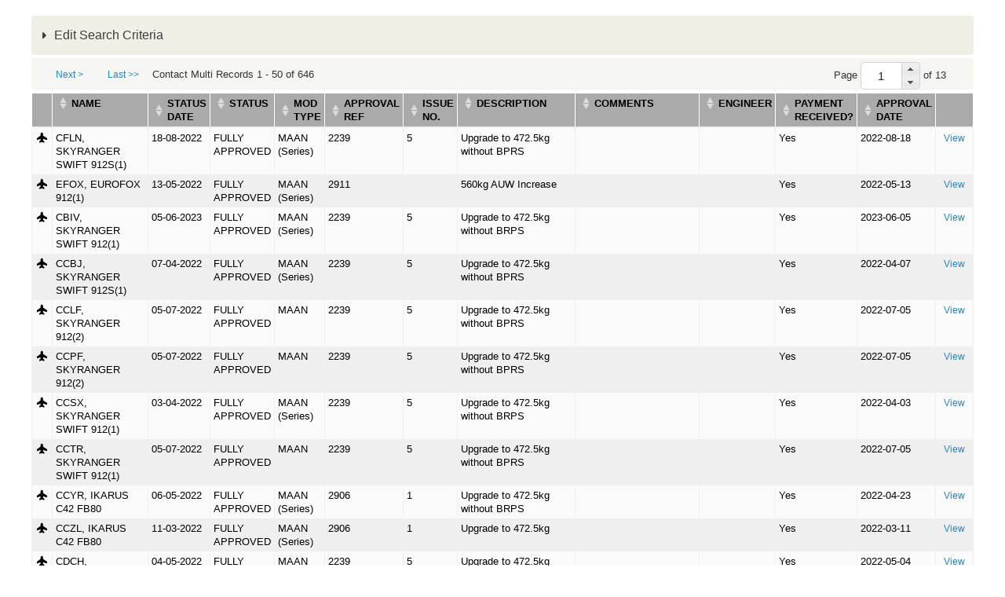

--- FILE ---
content_type: text/html; charset=utf-8
request_url: https://services.bmaa.org/civicrm/profile?reset=1&force=1&gid=28&custom_100_from=2022-02-17+00%3A00%3A00&crmSID=9_u
body_size: 14092
content:
<!DOCTYPE html PUBLIC "-//W3C//DTD XHTML+RDFa 1.0//EN"
  "http://www.w3.org/MarkUp/DTD/xhtml-rdfa-1.dtd">
<html xmlns="http://www.w3.org/1999/xhtml" xml:lang="en" version="XHTML+RDFa 1.0" dir="ltr"
  xmlns:content="http://purl.org/rss/1.0/modules/content/"
  xmlns:dc="http://purl.org/dc/terms/"
  xmlns:foaf="http://xmlns.com/foaf/0.1/"
  xmlns:og="http://ogp.me/ns#"
  xmlns:rdfs="http://www.w3.org/2000/01/rdf-schema#"
  xmlns:sioc="http://rdfs.org/sioc/ns#"
  xmlns:sioct="http://rdfs.org/sioc/types#"
  xmlns:skos="http://www.w3.org/2004/02/skos/core#"
  xmlns:xsd="http://www.w3.org/2001/XMLSchema#">

<head profile="http://www.w3.org/1999/xhtml/vocab">
  <meta http-equiv="Content-Type" content="text/html; charset=utf-8" />
<meta name="Generator" content="Drupal 7 (http://drupal.org)" />
<script type="text/javascript">
(function(vars) {
            if (window.CRM) CRM.$.extend(true, CRM, vars); else window.CRM = vars;
            })({"config":{"isFrontend":false,"entityRef":{"contactCreate":false},"wysisygScriptLocation":"\/sites\/all\/modules\/civicrm\/ext\/ckeditor4\/js\/crm.ckeditor.js","CKEditorCustomConfig":{"default":"https:\/\/services.bmaa.org\/sites\/default\/files\/civicrm\/persist\/crm-ckeditor-default.js","civievent":"https:\/\/services.bmaa.org\/sites\/default\/files\/civicrm\/persist\/crm-ckeditor-civievent.js"}},"vars":{"payment":{"jsDebug":false,"basePage":"civicrm"}},"regionlookup":{"hideCountryMailingLabels":0,"tag_unconfirmed":"Unconfirmed","petition_contacts":"Petition Contacts","civicaseRedactActivityEmail":"default","civicaseAllowMultipleClients":"default","civicaseNaturalActivityTypeSort":"default","civicaseShowCaseActivities":false,"cvv_backoffice_required":"1","invoicing":0,"invoice_prefix":"INV_","invoice_due_date":"10","invoice_due_date_period":"days","invoice_notes":"","tax_term":"Sales Tax","tax_display_settings":"Inclusive","deferred_revenue_enabled":0,"always_post_to_accounts_receivable":0,"update_contribution_on_membership_type_change":0,"contact_view_options":"\u00011\u00012\u00013\u00014\u00015\u00017\u00018\u0001","contact_edit_options":"\u00011\u00012\u00013\u00014\u00015\u00016\u00017\u00018\u00019\u000111\u000112\u000114\u000115\u000116\u000117\u0001","advanced_search_options":"\u00011\u00012\u00013\u00014\u00015\u00016\u00017\u00018\u00019\u000110\u000112\u000113\u000115\u000116\u000117\u000118\u000119\u0001","user_dashboard_options":"\u00011\u00012\u00013\u00015\u0001","address_options":"\u00011\u00012\u00013\u00014\u00015\u00016\u00018\u00019\u000110\u000111\u0001","address_format":"{contact.address_name}\n{contact.street_address}\n{contact.supplemental_address_1}\n{contact.supplemental_address_2}\n{contact.city}\n{contact.state_province_name}\n{contact.postal_code}\n{contact.country}","mailing_format":"{contact.addressee}\n{contact.street_address}\n{contact.supplemental_address_1}\n{contact.supplemental_address_2}\n{contact.city}\n{contact.state_province_name}\n{contact.postal_code}","display_name_format":"{contact.individual_prefix}{ }{contact.first_name}{ }{contact.last_name}{ }{contact.individual_suffix}{ }{contact.external_identifier}","sort_name_format":"{contact.last_name}{, }{contact.first_name}{, }{contact.external_identifier}","remote_profile_submissions":"0","allow_alert_autodismissal":"1","editor_id":"CKEditor","contact_ajax_check_similar":"1","ajaxPopupsEnabled":true,"enableBackgroundQueue":"0","defaultExternUrl":"router","activity_assignee_notification":true,"activity_assignee_notification_ics":false,"contact_autocomplete_options":"\u00011\u00012\u0001","contact_reference_options":"\u00011\u00012\u0001","contact_smart_group_display":"2","smart_group_cache_refresh_mode":"opportunistic","acl_cache_refresh_mode":"opportunistic","installed":1,"max_attachments":6,"max_attachments_backend":100,"maxFileSize":40,"contact_undelete":"1","allowPermDeleteFinancial":false,"securityAlert":1,"doNotAttachPDFReceipt":"1","recordGeneratedLetters":"multiple","dompdf_enable_remote":"1","checksum_timeout":7,"blogUrl":"*default*","communityMessagesUrl":"*default*","gettingStartedUrl":"*default*","verifySSL":"1","enableSSL":"0","wpBasePage":"","secondDegRelPermissions":"0","enable_components":["CiviEvent","CiviContribute","CiviMember","CiviMail","CiviReport"],"disable_core_css":"0","empoweredBy":"0","logging_no_trigger_permission":0,"logging":"0","logging_all_tables_uniquid":0,"userFrameworkUsersTableName":"users","wpLoadPhp":"","secure_cache_timeout_minutes":20,"site_id":"0699622294c30819596456e5cad9d69b","recentItemsMaxCount":20,"recentItemsProviders":[],"import_batch_size":50,"dedupe_default_limit":0,"syncCMSEmail":1,"preserve_activity_tab_filter":false,"do_not_notify_assignees_for":[],"menubar_position":"over-cms-menu","menubar_color":"#1b1b1b","requestableMimeTypes":"image\/jpeg,image\/pjpeg,image\/gif,image\/x-png,image\/png,image\/jpg,text\/html,application\/pdf","theme_frontend":"default","theme_backend":"default","http_timeout":5,"queue_paused":false,"assetCache":"auto","userFrameworkLogging":"1","debug_enabled":"0","backtrace":"1","environment":"Production","esm_loader":"auto","uploadDir":"\/var\/www\/html\/drupal\/sites\/default\/files\/civicrm\/upload\/","imageUploadDir":"\/var\/www\/html\/drupal\/sites\/default\/files\/civicrm\/persist\/contribute\/","customFileUploadDir":"\/var\/www\/html\/drupal\/sites\/default\/files\/civicrm\/custom\/","extensionsDir":"[civicrm.files]\/ext\/","show_events":10,"event_show_payment_on_confirm":[],"ext_repo_url":"https:\/\/civicrm.org\/extdir\/ver={ver}|cms={uf}","ext_max_depth":3,"monetaryThousandSeparator":",","monetaryDecimalPoint":".","moneyformat":"%c %a","moneyvalueformat":"%!i","defaultCurrency":"GBP","countryLimit":[],"provinceLimit":[],"inheritLocale":"0","dateformatDatetime":"%d\/%m\/%Y %H:%M","dateformatFull":"%d\/%m\/%Y","dateformatPartial":"%B %Y","dateformatTime":"%H:%M","dateformatYear":"%Y","dateformatFinancialBatch":"%d\/%m\/%Y","dateformatshortdate":"%d\/%m\/%Y","dateInputFormat":"dd\/mm\/yy","fieldSeparator":",","fiscalYearStart":{"M":"1","d":"1"},"partial_locales":"0","lcMessages":"en_US","legacyEncoding":"Windows-1252","timeInputFormat":"2","weekBegins":"0","contact_default_language":"*default*","pinnedContactCountries":[],"profile_double_optin":1,"track_civimail_replies":1,"civimail_workflow":0,"civimail_server_wide_lock":0,"civimail_unsubscribe_methods":["mailto","http","oneclick"],"replyTo":0,"mailing_backend":{"qfKey":"CRMAdminFormSettingSmtp43e2pmwvwxes0k0cok4ks0s0g0cg0s4cgg4gogoc8wo8koogcg_400","entryURL":"http:\/\/bitnami-civicrm-26b9.cloudapp.net\/civicrm\/admin\/setting\/smtp?reset=1&amp;civicrmDestination=%2Fcivicrm%2Fadmin%2Fconfigtask%3Freset%3D1","outBound_option":"3","sendmail_path":"","sendmail_args":"","smtpServer":"mailer.messagestream.com","smtpPort":"25","smtpAuth":"1","smtpUsername":"bmaabulk","smtpPassword":""},"profile_add_to_group_double_optin":0,"disable_mandatory_tokens_check":0,"dedupe_email_default":1,"hash_mailing_url":0,"civimail_multiple_bulk_emails":1,"include_message_id":0,"mailerBatchLimit":0,"mailerJobSize":0,"mailerJobsMax":0,"mailThrottleTime":0,"verpSeparator":".","write_activity_record":1,"simple_mail_limit":50,"auto_recipient_rebuild":1,"allow_mail_from_logged_in_contact":true,"url_tracking_default":"1","open_tracking_default":"1","civimail_sync_interval":10,"scheduled_reminder_smarty":true,"is_enabled":"0","domain_group_id":"0","event_price_set_domain_id":"0","uniq_email_per_site":"0","search_autocomplete_count":"10","includeOrderByClause":"1","includeWildCardInName":"1","includeEmailInName":"1","includeNickNameInName":"0","includeAlphabeticalPager":"1","smartGroupCacheTimeout":"5","prevNextBackend":"default","searchPrimaryDetailsOnly":"1","quicksearch_options":["sort_name","id","external_identifier","first_name","last_name","email_primary.email","phone_primary.phone_numeric","address_primary.street_address","address_primary.city","address_primary.postal_code","job_title","Inspector_Data.Inspector_Number","CAA_Reference_Number.CAA_Reference_Number"],"default_pager_size":"50","userFrameworkResourceURL":"sites\/all\/modules\/civicrm","imageUploadURL":"https:\/\/services.bmaa.org\/sites\/default\/files\/civicrm\/persist\/contribute\/","extensionsURL":"[civicrm.files]\/ext\/","authx_guards":["perm","site_key"],"authx_auto_cred":["jwt","api_key","pass"],"authx_auto_user":"optional","authx_header_cred":["jwt","api_key","pass"],"authx_header_user":"optional","authx_login_cred":["jwt","api_key","pass"],"authx_login_user":"optional","authx_param_cred":["jwt","api_key","pass"],"authx_param_user":"optional","authx_xheader_cred":["jwt","api_key","pass"],"authx_xheader_user":"optional","authx_legacyrest_cred":["jwt","api_key","pass"],"authx_legacyrest_user":"require","authx_pipe_cred":["jwt","api_key","pass"],"authx_pipe_user":"optional","authx_script_cred":["jwt","api_key","pass"],"authx_script_user":"optional","stripe_oneoffreceipt":1,"stripe_nobillingaddress":1,"stripe_statementdescriptor":"","stripe_statementdescriptorsuffix":"","stripe_enable_public_future_recur_start":[],"stripe_future_recur_start_days":[0],"stripe_webhook_processing_limit":50,"stripe_ipndebug":0,"stripe_moto":[],"stripe_minamount":0,"stripe_checkout_supported_payment_methods":["card"],"stripe_cardelement_disablelink":0,"stripe_record_payoutcurrency":0,"firewall_reverse_proxy":1,"firewall_reverse_proxy_header":"HTTP_X_FORWARDED_FOR","firewall_reverse_proxy_addresses":"","firewall_whitelist_addresses":"127.0.0.1,::1","firewall_blocklist_addresses":"","enable_innodb_fts":"0","fts_query_mode":"simple","mjwshared_refundpaymentui":true,"mjwshared_disablerecordrefund":false,"mjwshared_jsdebug":0,"forceRecaptcha":"0","credit_notes_prefix":"CN_","resourceBase":"[civicrm.root]\/","enable_cart":"0","default_renewal_contribution_page":"4","customTemplateDir":"\/var\/www\/html\/drupal\/sites\/default\/civicrm_custom_templates","customPHPPathDir":"\/var\/www\/html\/drupal\/sites\/default\/civicrm_custom_php","contribution_invoice_settings":{"credit_notes_prefix":"CN_","invoice_prefix":"INV_","due_date":"10","due_date_period":"days","notes":"","is_email_pdf":null,"tax_term":"Sales Tax","tax_display_settings":"Inclusive","invoicing":0},"versionAlert":"0","securityUpdateAlert":"0","versionCheck":"0","resCacheCode":"Q99Fu","event_enable_cart":0,"checksumTimeout":"7","defaultContactCountry":"1226","wkhtmltopdfPath":"\/usr\/bin\/wkhtmltopdf","dashboardCacheTimeout":"1440","systemStatusCheckResult":5,"civicaseActivityRevisions":false,"uiLanguages":["en_US"],"stripe_upgrade66message":0},"permissions":[],"resourceUrls":{"civicrm":"\/sites\/all\/modules\/civicrm","sequentialcreditnotes":"\/sites\/all\/modules\/civicrm\/ext\/sequentialcreditnotes","greenwich":"\/sites\/all\/modules\/civicrm\/ext\/greenwich","contributioncancelactions":"\/sites\/all\/modules\/civicrm\/ext\/contributioncancelactions","recaptcha":"\/sites\/all\/modules\/civicrm\/ext\/recaptcha","ckeditor4":"\/sites\/all\/modules\/civicrm\/ext\/ckeditor4","legacycustomsearches":"\/sites\/all\/modules\/civicrm\/ext\/legacycustomsearches","mjwshared":"https:\/\/services.bmaa.org\/sites\/default\/files\/civicrm\/ext\/contrib\/mjwshared-1.3.2","com.drastikbydesign.stripe":"https:\/\/services.bmaa.org\/sites\/default\/files\/civicrm\/ext\/contrib\/stripe-6.11.3","sweetalert":"https:\/\/services.bmaa.org\/sites\/default\/files\/civicrm\/ext\/contrib\/sweetalert-1.6","org.civicrm.search_kit":"\/sites\/all\/modules\/civicrm\/ext\/search_kit","org.civicrm.flexmailer":"\/sites\/all\/modules\/civicrm\/ext\/flexmailer","firewall":"https:\/\/services.bmaa.org\/sites\/default\/files\/civicrm\/ext\/contrib\/firewall-1.5.10","civi_event":"\/sites\/all\/modules\/civicrm\/ext\/civi_event","civi_contribute":"\/sites\/all\/modules\/civicrm\/ext\/civi_contribute","civi_member":"\/sites\/all\/modules\/civicrm\/ext\/civi_member","civi_mail":"\/sites\/all\/modules\/civicrm\/ext\/civi_mail","civi_report":"\/sites\/all\/modules\/civicrm\/ext\/civi_report","authx":"\/sites\/all\/modules\/civicrm\/ext\/authx","org.civicrm.afform":"\/sites\/all\/modules\/civicrm\/ext\/afform\/core","org.civicrm.afform_admin":"\/sites\/all\/modules\/civicrm\/ext\/afform\/admin","org.civicoop.civirules":"https:\/\/services.bmaa.org\/sites\/default\/files\/civicrm\/ext\/contrib\/civirules-3.14.0","ca.bidon.regionlookup":"https:\/\/services.bmaa.org\/sites\/default\/files\/civicrm\/ext\/contrib\/ca.bidon.regionlookup-1.5.0","cimonitorclient":"https:\/\/services.bmaa.org\/sites\/default\/files\/civicrm\/ext\/cimonitorclient","com.cividesk.apikey":"https:\/\/services.bmaa.org\/sites\/default\/files\/civicrm\/ext\/com.cividesk.apikey","org.civicrm.afform-html":"\/sites\/all\/modules\/civicrm\/ext\/afform\/html","oauth-client":"\/sites\/all\/modules\/civicrm\/ext\/oauth-client","bmaacustom":"https:\/\/services.bmaa.org\/sites\/default\/files\/civicrm\/ext\/custom\/bmaacustom"},"angular":{"modules":["crmResource"],"requires":[],"cacheCode":"Q99Fuen_US","bundleUrl":"https:\/\/services.bmaa.org\/sites\/default\/files\/civicrm\/persist\/contribute\/dyn\/angular-modules.289ba44a2cd46b063baf825f4a9bf209.json"}})
</script>
  <title>WIMPS - Mods & Repairs | BMAA Website</title>
  <style type="text/css" media="all">
@import url("https://services.bmaa.org/modules/system/system.base.css?t94nlp");
@import url("https://services.bmaa.org/modules/system/system.menus.css?t94nlp");
@import url("https://services.bmaa.org/modules/system/system.messages.css?t94nlp");
@import url("https://services.bmaa.org/modules/system/system.theme.css?t94nlp");
</style>
<style type="text/css" media="all">
@import url("https://services.bmaa.org/modules/comment/comment.css?t94nlp");
@import url("https://services.bmaa.org/modules/field/theme/field.css?t94nlp");
@import url("https://services.bmaa.org/modules/node/node.css?t94nlp");
@import url("https://services.bmaa.org/modules/search/search.css?t94nlp");
@import url("https://services.bmaa.org/modules/user/user.css?t94nlp");
@import url("https://services.bmaa.org/sites/default/modules/contrib/views/css/views.css?t94nlp");
</style>
<style type="text/css" media="all">
@import url("https://services.bmaa.org/sites/default/modules/contrib/ctools/css/ctools.css?t94nlp");
@import url("https://services.bmaa.org/sites/all/modules/civicrm/css/crm-i.css?t94nlp");
@import url("https://services.bmaa.org/sites/all/modules/civicrm/css/crm-i-v4-shims.css?t94nlp");
@import url("https://services.bmaa.org/sites/all/modules/civicrm/bower_components/datatables/media/css/jquery.dataTables.min.css?t94nlp");
@import url("https://services.bmaa.org/sites/all/modules/civicrm/bower_components/font-awesome/css/all.min.css?t94nlp");
@import url("https://services.bmaa.org/sites/all/modules/civicrm/bower_components/font-awesome/css/v4-font-face.min.css?t94nlp");
@import url("https://services.bmaa.org/sites/all/modules/civicrm/bower_components/jquery-ui/themes/smoothness/jquery-ui.min.css?t94nlp");
@import url("https://services.bmaa.org/sites/all/modules/civicrm/bower_components/select2/select2.min.css?t94nlp");
@import url("https://services.bmaa.org/sites/all/modules/civicrm/css/civicrm.css?t94nlp");
@import url("https://services.bmaa.org/sites/default/files/civicrm/ext/contrib/sweetalert-1.6/css/sweetalert2.min.css?t94nlp");
</style>
<style type="text/css" media="screen">
@import url("https://services.bmaa.org/sites/all/themes/bmaa_seven/reset.css?t94nlp");
@import url("https://services.bmaa.org/sites/all/themes/bmaa_seven/style.css?t94nlp");
</style>
  <script type="text/javascript" src="https://services.bmaa.org/misc/jquery.js?v=1.4.4"></script>
<script type="text/javascript" src="https://services.bmaa.org/misc/jquery-extend-3.4.0.js?v=1.4.4"></script>
<script type="text/javascript" src="https://services.bmaa.org/misc/jquery-html-prefilter-3.5.0-backport.js?v=1.4.4"></script>
<script type="text/javascript" src="https://services.bmaa.org/misc/jquery.once.js?v=1.2"></script>
<script type="text/javascript" src="https://services.bmaa.org/misc/drupal.js?t94nlp"></script>
<script type="text/javascript" src="https://services.bmaa.org/sites/all/modules/civicrm/bower_components/jquery/dist/jquery.min.js?t94nlp"></script>
<script type="text/javascript" src="https://services.bmaa.org/sites/all/modules/civicrm/bower_components/jquery-ui/jquery-ui.min.js?t94nlp"></script>
<script type="text/javascript" src="https://services.bmaa.org/sites/all/modules/civicrm/bower_components/lodash-compat/lodash.min.js?t94nlp"></script>
<script type="text/javascript" src="https://services.bmaa.org/sites/all/modules/civicrm/packages/jquery/plugins/jquery.mousewheel.min.js?t94nlp"></script>
<script type="text/javascript" src="https://services.bmaa.org/sites/all/modules/civicrm/bower_components/select2/select2.min.js?t94nlp"></script>
<script type="text/javascript" src="https://services.bmaa.org/sites/all/modules/civicrm/packages/jquery/plugins/jquery.form.min.js?t94nlp"></script>
<script type="text/javascript" src="https://services.bmaa.org/sites/all/modules/civicrm/packages/jquery/plugins/jquery.timeentry.min.js?t94nlp"></script>
<script type="text/javascript" src="https://services.bmaa.org/sites/all/modules/civicrm/packages/jquery/plugins/jquery.blockUI.min.js?t94nlp"></script>
<script type="text/javascript" src="https://services.bmaa.org/sites/all/modules/civicrm/bower_components/datatables/media/js/jquery.dataTables.min.js?t94nlp"></script>
<script type="text/javascript" src="https://services.bmaa.org/sites/all/modules/civicrm/bower_components/jquery-validation/dist/jquery.validate.min.js?t94nlp"></script>
<script type="text/javascript" src="https://services.bmaa.org/sites/all/modules/civicrm/bower_components/jquery-validation/dist/additional-methods.min.js?t94nlp"></script>
<script type="text/javascript" src="https://services.bmaa.org/sites/all/modules/civicrm/packages/jquery/plugins/jquery.ui.datepicker.validation.min.js?t94nlp"></script>
<script type="text/javascript" src="https://services.bmaa.org/sites/all/modules/civicrm/js/Common.js?t94nlp"></script>
<script type="text/javascript" src="https://services.bmaa.org/sites/all/modules/civicrm/js/crm.datepicker.js?t94nlp"></script>
<script type="text/javascript" src="https://services.bmaa.org/sites/all/modules/civicrm/js/crm.ajax.js?t94nlp"></script>
<script type="text/javascript" src="https://services.bmaa.org/sites/all/modules/civicrm/js/wysiwyg/crm.wysiwyg.js?t94nlp"></script>
<script type="text/javascript" src="https://services.bmaa.org/sites/default/files/civicrm/persist/contribute/dyn/crm-l10n.1e90ce0853dca0a02e05dd4849eb7097.js?t94nlp"></script>
<script type="text/javascript" src="https://services.bmaa.org/sites/default/files/civicrm/ext/contrib/mjwshared-1.3.2/js/crm.payment.js?t94nlp"></script>
<script type="text/javascript" src="https://services.bmaa.org/sites/default/files/civicrm/ext/contrib/sweetalert-1.6/js/sweetalert2.min.js?t94nlp"></script>
<script type="text/javascript" src="https://services.bmaa.org/sites/all/modules/civicrm/bower_components/angular/angular.min.js?t94nlp"></script>
<script type="text/javascript" src="https://services.bmaa.org/sites/default/files/civicrm/persist/contribute/dyn/angular-modules.276d653f746091e5b0b2ce966d273ba6.js?t94nlp"></script>
<script type="text/javascript" src="https://services.bmaa.org/sites/all/modules/civicrm/js/crm-angularjs-loader.js?t94nlp"></script>
<script type="text/javascript" src="https://services.bmaa.org/sites/all/modules/civicrm/js/noconflict.js?t94nlp"></script>
<script type="text/javascript">
<!--//--><![CDATA[//><!--
jQuery.extend(Drupal.settings, {"basePath":"\/","pathPrefix":"","setHasJsCookie":0,"ajaxPageState":{"theme":"bmaa_seven","theme_token":"Yk7aPad2EhJxT_j16t6XZrNJckQi30tuk3c7VJPqqnc","js":{"sites\/default\/files\/civicrm\/ext\/contrib\/ca.bidon.regionlookup-1.5.0\/regionlookup.js":1,"misc\/jquery.js":1,"misc\/jquery-extend-3.4.0.js":1,"misc\/jquery-html-prefilter-3.5.0-backport.js":1,"misc\/jquery.once.js":1,"misc\/drupal.js":1,"sites\/all\/modules\/civicrm\/bower_components\/jquery\/dist\/jquery.min.js":1,"sites\/all\/modules\/civicrm\/bower_components\/jquery-ui\/jquery-ui.min.js":1,"sites\/all\/modules\/civicrm\/bower_components\/lodash-compat\/lodash.min.js":1,"sites\/all\/modules\/civicrm\/packages\/jquery\/plugins\/jquery.mousewheel.min.js":1,"sites\/all\/modules\/civicrm\/bower_components\/select2\/select2.min.js":1,"sites\/all\/modules\/civicrm\/packages\/jquery\/plugins\/jquery.form.min.js":1,"sites\/all\/modules\/civicrm\/packages\/jquery\/plugins\/jquery.timeentry.min.js":1,"sites\/all\/modules\/civicrm\/packages\/jquery\/plugins\/jquery.blockUI.min.js":1,"sites\/all\/modules\/civicrm\/bower_components\/datatables\/media\/js\/jquery.dataTables.min.js":1,"sites\/all\/modules\/civicrm\/bower_components\/jquery-validation\/dist\/jquery.validate.min.js":1,"sites\/all\/modules\/civicrm\/bower_components\/jquery-validation\/dist\/additional-methods.min.js":1,"sites\/all\/modules\/civicrm\/packages\/jquery\/plugins\/jquery.ui.datepicker.validation.min.js":1,"sites\/all\/modules\/civicrm\/js\/Common.js":1,"sites\/all\/modules\/civicrm\/js\/crm.datepicker.js":1,"sites\/all\/modules\/civicrm\/js\/crm.ajax.js":1,"sites\/all\/modules\/civicrm\/js\/wysiwyg\/crm.wysiwyg.js":1,"sites\/default\/files\/civicrm\/persist\/contribute\/dyn\/crm-l10n.1e90ce0853dca0a02e05dd4849eb7097.js":1,"sites\/default\/files\/civicrm\/ext\/contrib\/mjwshared-1.3.2\/js\/crm.payment.js":1,"sites\/default\/files\/civicrm\/ext\/contrib\/sweetalert-1.6\/js\/sweetalert2.min.js":1,"sites\/all\/modules\/civicrm\/bower_components\/angular\/angular.min.js":1,"sites\/default\/files\/civicrm\/persist\/contribute\/dyn\/angular-modules.276d653f746091e5b0b2ce966d273ba6.js":1,"sites\/all\/modules\/civicrm\/js\/crm-angularjs-loader.js":1,"sites\/all\/modules\/civicrm\/js\/noconflict.js":1},"css":{"modules\/system\/system.base.css":1,"modules\/system\/system.menus.css":1,"modules\/system\/system.messages.css":1,"modules\/system\/system.theme.css":1,"modules\/comment\/comment.css":1,"modules\/field\/theme\/field.css":1,"modules\/node\/node.css":1,"modules\/search\/search.css":1,"modules\/user\/user.css":1,"sites\/default\/modules\/contrib\/views\/css\/views.css":1,"sites\/default\/modules\/contrib\/ctools\/css\/ctools.css":1,"sites\/all\/modules\/civicrm\/css\/crm-i.css":1,"sites\/all\/modules\/civicrm\/css\/crm-i-v4-shims.css":1,"sites\/all\/modules\/civicrm\/bower_components\/datatables\/media\/css\/jquery.dataTables.min.css":1,"sites\/all\/modules\/civicrm\/bower_components\/font-awesome\/css\/all.min.css":1,"sites\/all\/modules\/civicrm\/bower_components\/font-awesome\/css\/v4-font-face.min.css":1,"sites\/all\/modules\/civicrm\/bower_components\/jquery-ui\/themes\/smoothness\/jquery-ui.min.css":1,"sites\/all\/modules\/civicrm\/bower_components\/select2\/select2.min.css":1,"sites\/all\/modules\/civicrm\/css\/civicrm.css":1,"sites\/default\/files\/civicrm\/ext\/contrib\/sweetalert-1.6\/css\/sweetalert2.min.css":1,"sites\/all\/themes\/bmaa_seven\/reset.css":1,"sites\/all\/themes\/bmaa_seven\/style.css":1}}});
//--><!]]>
</script>
</head>
<body class="html not-front not-logged-in no-sidebars page-civicrm page-civicrm-profile" >
  <div id="skip-link">
    <a href="#main-content" class="element-invisible element-focusable">Skip to main content</a>
  </div>
    
  <div id="branding" class="clearfix">
                  <h1 class="page-title">WIMPS - Mods & Repairs</h1>
              </div>

  <div id="page">
    
    <div id="content" class="clearfix">
      <div class="element-invisible"><a id="main-content"></a></div>
                        
<div id="crm-container" class="crm-container crm-public" lang="en" xml:lang="en">


    
<div class="clear"></div>

<div id="crm-main-content-wrapper">
              <form  action="/civicrm/profile" method="post" name="Search" id="Search" class="CRM_Profile_Form_Search" data-warn-changes="true">
  
      
  <div><input name="qfKey" type="hidden" value="CRMProfileFormSearch4qa2yxnzi60wwg44oskwckksco8ocowgc800gc804kwk880g0w_3244" />
<input name="entryURL" type="hidden" value="https://services.bmaa.org/civicrm/profile?reset=1&amp;amp;force=1&amp;amp;gid=28&amp;amp;custom_100_from=2022-02-17+00%3A00%3A00&amp;amp;crmSID=9_u" />
<input name="_qf_default" type="hidden" value="Search:refresh" />
<input name="gid" type="hidden" value="28" />
</div>



    <div class="crm-profile-name-Insp_Test_28">


<div class="crm-block crm-form-block">
      <details class="crm-accordion-light crm-group-28-accordion" >
    <summary>
      Edit Search Criteria    </summary>
  <div class="crm-accordion-body">
    
  <table class="form-layout-compressed" id="profile">
                                                      <tr>
            <td class="label"><label for="custom_197_from">Status Date</label></td>
            <td class="description"><input data-crm-custom="Mods:Date_Received" placeholder="From" data-crm-datepicker="{&quot;date&quot;:&quot;dd-mm-yy&quot;,&quot;minDate&quot;:null,&quot;maxDate&quot;:null,&quot;time&quot;:false}" aria-label="Status Date" name="custom_197_from" type="text" id="custom_197_from" class="crm-form-text" />&nbsp;&nbsp;&nbsp;&nbsp;<input data-crm-custom="Mods:Date_Received" placeholder="To" data-crm-datepicker="{&quot;date&quot;:&quot;dd-mm-yy&quot;,&quot;minDate&quot;:null,&quot;maxDate&quot;:null,&quot;time&quot;:false}" name="custom_197_to" type="text" id="custom_197_to" class="crm-form-text" /></td>
          </tr>
                                          <tr>
          <td class="label">
            <label for="custom_198">Status</label>
          </td>
                      <td class="description">
                              <select data-crm-custom="Mods:Modification_Processing_Status" class="huge crm-select2 crm-form-multiselect" multiple="multiple" placeholder="- any Status -" name="custom_198[]" id="custom_198">
	<option value="1">RECEIVED (IN QUEUE)</option>
	<option value="7">AWAITING CLASSIFICATION</option>
	<option value="2">PROCESSING</option>
	<option value="3">QUESTIONS WITH APPLICANT</option>
	<option value="4">DRAFT APPROVED</option>
	<option value="5">FULLY APPROVED</option>
	<option value="14">INSPECTION SHEET SENT</option>
	<option value="12">INSPECTION SHEETS RECEIVED</option>
	<option value="9">AWAITING PAYMENT</option>
	<option value="8">CLEARED FOR FIRST FLIGHT</option>
	<option value="10">MEMBERSHIP LAPSED</option>
	<option value="11">AWAITING FRC</option>
	<option value="15">Comment on Current Mod Status</option>
	<option value="16">FLIGHT TEST DATA RECEIVED</option>
	<option value="13">REMOVED</option>
	<option value="6">ABANDONED</option>
	<option value="17">CANCELLED</option>
	<option value="18">AWAITING WEIGHT REPORT</option>
	<option value="19">AWAITING INFORMATION</option>
	<option value="20">AWAITING PERMIT COMPLETION</option>
	<option value="21">AWAITING FINAL INSPECTION SHEET</option>
	<option value="22">FLIGHT RELEASE CERT (FRC) SENT</option>
	<option value="23">RECEIVED BY ADMIN</option>
	<option value="24">READY FOR TECHNICAL OFFICE</option>
	<option value="25">ON HOLD</option>
	<option value="26">Inspection and Flight Testing</option>
	<option value="27">UNDER REVIEW</option>
	<option value="28">Classified</option>
	<option value="29">QUESTIONS WITH INSPECTOR</option>
	<option value="30">AWAITING APPENDIX</option>
</select>
                                                          <span class="crm-multivalue-search-op" for="custom_198"><input title="Results may contain any of the selected options" class="crm-form-radio" value="or" type="radio" id="CIVICRM_QFID_or_custom_198_operator" name="custom_198_operator" checked="checked" /><label for="CIVICRM_QFID_or_custom_198_operator">Any</label>&nbsp;<input title="Results must have all of the selected options" class="crm-form-radio" value="and" type="radio" id="CIVICRM_QFID_and_custom_198_operator" name="custom_198_operator" /><label for="CIVICRM_QFID_and_custom_198_operator">All</label></span>
                                          </td>
                  </tr>
                                          <tr>
          <td class="label">
            <label for="custom_93">Mod Type</label>
          </td>
                      <td class="description">
                              <select data-crm-custom="Mods:Mod_Type" class="huge crm-select2 crm-form-multiselect" multiple="multiple" placeholder="- any Mod Type -" name="custom_93[]" id="custom_93">
	<option value="6">Awaiting Classification</option>
	<option value="1">Standard Minor</option>
	<option value="2">Minor</option>
	<option value="3">MAAN</option>
	<option value="4">MAAN (Series)</option>
	<option value="5">FACTORY</option>
</select>
                                                      </td>
                  </tr>
                                          <tr>
          <td class="label">
            <label for="custom_102">Approval Ref</label>
          </td>
                      <td class="description">
                              <input data-crm-custom="Mods:Mod_Reference" maxlength="255" name="custom_102" type="text" id="custom_102" class="crm-form-text" />
                                                      </td>
                  </tr>
                                          <tr>
          <td class="label">
            <label for="custom_94">Issue No.</label>
          </td>
                      <td class="description">
                              <input data-crm-custom="Mods:Issue_Number" maxlength="255" name="custom_94" type="text" id="custom_94" class="crm-form-text" />
                                                      </td>
                  </tr>
                                          <tr>
          <td class="label">
            <label for="custom_95">Description</label>
          </td>
                      <td class="description">
                              <input rows="4," cols="60" data-crm-custom="Mods:Description" name="custom_95" type="text" id="custom_95" class="crm-form-text" />
                                                      </td>
                  </tr>
                                          <tr>
          <td class="label">
            <label for="custom_101">Comments</label>
          </td>
                      <td class="description">
                              <input rows="4," cols="60" data-crm-custom="Mods:Comments" name="custom_101" type="text" id="custom_101" class="crm-form-text" />
                                                      </td>
                  </tr>
                                          <tr>
          <td class="label">
            <label for="custom_200">Engineer</label>
          </td>
                      <td class="description">
                              <select data-crm-custom="Mods:Engineer" class="huge crm-select2 crm-form-multiselect" multiple="multiple" placeholder="- any Engineer -" name="custom_200[]" id="custom_200">
	<option value="1">Roger Pattrick</option>
	<option value="2">Robert Mott</option>
	<option value="8">Carole Buckner</option>
	<option value="7">Vivek Chanda</option>
	<option value="6">Lloyd Smith</option>
	<option value="10">Thomas Dean</option>
	<option value="4">Unallocated</option>
	<option value="3">Mark Bailey</option>
	<option value="9">Hrishi Dave</option>
	<option value="5">Carole Shepherd</option>
</select>
                                                      </td>
                  </tr>
                                          <tr>
          <td class="label">
            <label for="custom_199">Payment received?</label>
          </td>
                      <td class="description">
                              <select data-crm-custom="Mods:Payment_received_" class="huge crm-select2 crm-form-multiselect" multiple="multiple" placeholder="- any Payment received? -" name="custom_199[]" id="custom_199">
	<option value="1">Yes</option>
	<option value="2">No</option>
	<option value="3">N/A</option>
</select>
                                                      </td>
                  </tr>
                                                            <tr>
            <td class="label"><label for="custom_100_from">Approval Date</label></td>
            <td class="description"><input data-crm-custom="Mods:Date" placeholder="From" data-crm-datepicker="{&quot;date&quot;:&quot;yy-mm-dd&quot;,&quot;minDate&quot;:null,&quot;maxDate&quot;:null,&quot;time&quot;:false}" aria-label="Approval Date" name="custom_100_from" type="text" value="2022-02-17 00:00:00" id="custom_100_from" class="crm-form-text" />&nbsp;&nbsp;&nbsp;&nbsp;<input data-crm-custom="Mods:Date" placeholder="To" data-crm-datepicker="{&quot;date&quot;:&quot;yy-mm-dd&quot;,&quot;minDate&quot;:null,&quot;maxDate&quot;:null,&quot;time&quot;:false}" name="custom_100_to" type="text" id="custom_100_to" class="crm-form-text" /></td>
          </tr>
          
    
    <tr><td></td><td>                                    <button class="crm-form-submit default validate crm-button crm-button-type-refresh crm-button_qf_Search_refresh" value="1" type="submit" name="_qf_Search_refresh" id="_qf_Search_refresh"><i aria-hidden="true" class="crm-i fa-check"></i> Search</button>
      </td></tr>
  </table>

        </div>
  </details>
  

  <script type="text/javascript">
    CRM.$(function($) {
      $('#selector tr:even').addClass('odd-row ');
      $('#selector tr:odd ').addClass('even-row');
    });
  </script>


  
  <script type="text/javascript">
    CRM.$(function($) {
      function showHideOperator() {
        var val = $(this).val();
        $(this).siblings("span.crm-multivalue-search-op").toggle(!!(val && val.length > 1));
      }
      $("span.crm-multivalue-search-op").siblings('select')
        .off('.crmMultiValue')
        .on('change.crmMultiValue', showHideOperator)
        .each(showHideOperator);
    });
  </script>

</div>
<div class="crm-block crm-content-block">

        <div class="crm-search-tasks">
     <div id="search-status">
        Displaying contacts where:                                <div class="qill">
            Group(s) In 609
                                              <span class="font-italic">...AND...</span>
                                        </div>
                    <div class="qill">
            Group Status &#039;Added&#039;
                                              <span class="font-italic">...AND...</span>
                                        </div>
                    <div class="qill">
            Approval Date ≥ &#039;17/02/2022 00:00&#039;
                        </div>
                        </div>
    </div>
    

    <div class="crm-search-results">
                <div class="crm-pager">
            <span class="element-right">
                          Page <input size="2" maxlength="4" name="crmPID" type="text" value="1" /> of 13
                        </span>
          <span class="crm-pager-nav">
          &nbsp;
          &nbsp;
          &nbsp;<a class="crm-pager-link action-item crm-hover-button" href="/civicrm/profile?reset=1&amp;force=1&amp;gid=28&amp;custom_100_from=2022-02-17+00%3A00%3A00&amp;crmSID=9_u&amp;crmPID=2" title="next page">Next &gt; </a>&nbsp;&nbsp;&nbsp;
          <a class="crm-pager-link action-item crm-hover-button" href="/civicrm/profile?reset=1&amp;force=1&amp;gid=28&amp;custom_100_from=2022-02-17+00%3A00%3A00&amp;crmSID=9_u&amp;crmPID=13" title="last page">Last &gt;&gt; </a>&nbsp;
          Contact Multi Records 1 - 50 of 646
          </span>

        </div>
    
        
    
    

    <table><tr class="columnheader"><th scope="col"></th><th scope="col"><a href="/civicrm/profile?reset=1&amp;force=1&amp;gid=28&amp;custom_100_from=2022-02-17+00%3A00%3A00&amp;crmSID=1_d" class="sorting">Name</a></th><th scope="col"><a href="/civicrm/profile?reset=1&amp;force=1&amp;gid=28&amp;custom_100_from=2022-02-17+00%3A00%3A00&amp;crmSID=2_d" class="sorting">Status Date</a></th><th scope="col"><a href="/civicrm/profile?reset=1&amp;force=1&amp;gid=28&amp;custom_100_from=2022-02-17+00%3A00%3A00&amp;crmSID=3_u" class="sorting">Status</a></th><th scope="col"><a href="/civicrm/profile?reset=1&amp;force=1&amp;gid=28&amp;custom_100_from=2022-02-17+00%3A00%3A00&amp;crmSID=4_u" class="sorting">Mod Type</a></th><th scope="col"><a href="/civicrm/profile?reset=1&amp;force=1&amp;gid=28&amp;custom_100_from=2022-02-17+00%3A00%3A00&amp;crmSID=5_u" class="sorting">Approval Ref</a></th><th scope="col"><a href="/civicrm/profile?reset=1&amp;force=1&amp;gid=28&amp;custom_100_from=2022-02-17+00%3A00%3A00&amp;crmSID=6_u" class="sorting">Issue No.</a></th><th scope="col"><a href="/civicrm/profile?reset=1&amp;force=1&amp;gid=28&amp;custom_100_from=2022-02-17+00%3A00%3A00&amp;crmSID=7_u" class="sorting">Description</a></th><th scope="col"><a href="/civicrm/profile?reset=1&amp;force=1&amp;gid=28&amp;custom_100_from=2022-02-17+00%3A00%3A00&amp;crmSID=8_u" class="sorting">Comments</a></th><th scope="col"><a href="/civicrm/profile?reset=1&amp;force=1&amp;gid=28&amp;custom_100_from=2022-02-17+00%3A00%3A00&amp;crmSID=9_d" class="sorting_asc">Engineer</a></th><th scope="col"><a href="/civicrm/profile?reset=1&amp;force=1&amp;gid=28&amp;custom_100_from=2022-02-17+00%3A00%3A00&amp;crmSID=10_u" class="sorting">Payment received?</a></th><th scope="col"><a href="/civicrm/profile?reset=1&amp;force=1&amp;gid=28&amp;custom_100_from=2022-02-17+00%3A00%3A00&amp;crmSID=11_u" class="sorting">Approval Date</a></th><th scope="col"></th></tr><tr id="row-1" class="odd-row"><td><i class="crm-i fa-fw fa-plane-up" title="Aircraft"></i></td><td class="crm-sort_name">CFLN, SKYRANGER SWIFT 912S(1)</td><td class="crm-custom_197">18-08-2022</td><td class="crm-custom_198">FULLY APPROVED</td><td class="crm-custom_93">MAAN (Series)</td><td class="crm-custom_102">2239</td><td class="crm-custom_94">5</td><td class="crm-custom_95">Upgrade to 472.5kg without BPRS</td><td class="crm-custom_101"></td><td class="crm-custom_200"></td><td class="crm-custom_199">Yes</td><td class="crm-custom_100">2022-08-18</td><td><span><a href="/civicrm/profile/view?reset=1&amp;id=41079&amp;gid=28&amp;multiRecord=view&amp;recordId=10062&amp;allFields=1" class="action-item crm-hover-button" title='View Profile Details' >View</a></span></td></tr><tr id="row-2" class="even-row"><td><i class="crm-i fa-fw fa-plane-up" title="Aircraft"></i></td><td class="crm-sort_name">EFOX, EUROFOX 912(1)</td><td class="crm-custom_197">13-05-2022</td><td class="crm-custom_198">FULLY APPROVED</td><td class="crm-custom_93">MAAN (Series)</td><td class="crm-custom_102">2911</td><td class="crm-custom_94"></td><td class="crm-custom_95">560kg AUW Increase</td><td class="crm-custom_101"></td><td class="crm-custom_200"></td><td class="crm-custom_199">Yes</td><td class="crm-custom_100">2022-05-13</td><td><span><a href="/civicrm/profile/view?reset=1&amp;id=41283&amp;gid=28&amp;multiRecord=view&amp;recordId=9859&amp;allFields=1" class="action-item crm-hover-button" title='View Profile Details' >View</a></span></td></tr><tr id="row-3" class="odd-row"><td><i class="crm-i fa-fw fa-plane-up" title="Aircraft"></i></td><td class="crm-sort_name">CBIV, SKYRANGER SWIFT 912(1)</td><td class="crm-custom_197">05-06-2023</td><td class="crm-custom_198">FULLY APPROVED</td><td class="crm-custom_93">MAAN (Series)</td><td class="crm-custom_102">2239</td><td class="crm-custom_94">5</td><td class="crm-custom_95">Upgrade to 472.5kg without BRPS</td><td class="crm-custom_101"></td><td class="crm-custom_200"></td><td class="crm-custom_199">Yes</td><td class="crm-custom_100">2023-06-05</td><td><span><a href="/civicrm/profile/view?reset=1&amp;id=42387&amp;gid=28&amp;multiRecord=view&amp;recordId=10042&amp;allFields=1" class="action-item crm-hover-button" title='View Profile Details' >View</a></span></td></tr><tr id="row-4" class="even-row"><td><i class="crm-i fa-fw fa-plane-up" title="Aircraft"></i></td><td class="crm-sort_name">CCBJ, SKYRANGER SWIFT 912S(1)</td><td class="crm-custom_197">07-04-2022</td><td class="crm-custom_198">FULLY APPROVED</td><td class="crm-custom_93">MAAN (Series)</td><td class="crm-custom_102">2239</td><td class="crm-custom_94">5</td><td class="crm-custom_95">Upgrade to 472.5kg without BPRS</td><td class="crm-custom_101"></td><td class="crm-custom_200"></td><td class="crm-custom_199">Yes</td><td class="crm-custom_100">2022-04-07</td><td><span><a href="/civicrm/profile/view?reset=1&amp;id=42511&amp;gid=28&amp;multiRecord=view&amp;recordId=9898&amp;allFields=1" class="action-item crm-hover-button" title='View Profile Details' >View</a></span></td></tr><tr id="row-5" class="odd-row"><td><i class="crm-i fa-fw fa-plane-up" title="Aircraft"></i></td><td class="crm-sort_name">CCLF, SKYRANGER 912(2)</td><td class="crm-custom_197">05-07-2022</td><td class="crm-custom_198">FULLY APPROVED</td><td class="crm-custom_93">MAAN</td><td class="crm-custom_102">2239</td><td class="crm-custom_94">5</td><td class="crm-custom_95">Upgrade to 472.5kg without BPRS</td><td class="crm-custom_101"></td><td class="crm-custom_200"></td><td class="crm-custom_199">Yes</td><td class="crm-custom_100">2022-07-05</td><td><span><a href="/civicrm/profile/view?reset=1&amp;id=42597&amp;gid=28&amp;multiRecord=view&amp;recordId=10008&amp;allFields=1" class="action-item crm-hover-button" title='View Profile Details' >View</a></span></td></tr><tr id="row-6" class="even-row"><td><i class="crm-i fa-fw fa-plane-up" title="Aircraft"></i></td><td class="crm-sort_name">CCPF, SKYRANGER 912(2)</td><td class="crm-custom_197">05-07-2022</td><td class="crm-custom_198">FULLY APPROVED</td><td class="crm-custom_93">MAAN</td><td class="crm-custom_102">2239</td><td class="crm-custom_94">5</td><td class="crm-custom_95">Upgrade to 472.5kg without BPRS</td><td class="crm-custom_101"></td><td class="crm-custom_200"></td><td class="crm-custom_199">Yes</td><td class="crm-custom_100">2022-07-05</td><td><span><a href="/civicrm/profile/view?reset=1&amp;id=42635&amp;gid=28&amp;multiRecord=view&amp;recordId=10014&amp;allFields=1" class="action-item crm-hover-button" title='View Profile Details' >View</a></span></td></tr><tr id="row-7" class="odd-row"><td><i class="crm-i fa-fw fa-plane-up" title="Aircraft"></i></td><td class="crm-sort_name">CCSX, SKYRANGER SWIFT 912(1)</td><td class="crm-custom_197">03-04-2022</td><td class="crm-custom_198">FULLY APPROVED</td><td class="crm-custom_93">MAAN (Series)</td><td class="crm-custom_102">2239</td><td class="crm-custom_94">5</td><td class="crm-custom_95">Upgrade to 472.5kg without BRPS</td><td class="crm-custom_101"></td><td class="crm-custom_200"></td><td class="crm-custom_199">Yes</td><td class="crm-custom_100">2022-04-03</td><td><span><a href="/civicrm/profile/view?reset=1&amp;id=42657&amp;gid=28&amp;multiRecord=view&amp;recordId=9921&amp;allFields=1" class="action-item crm-hover-button" title='View Profile Details' >View</a></span></td></tr><tr id="row-8" class="even-row"><td><i class="crm-i fa-fw fa-plane-up" title="Aircraft"></i></td><td class="crm-sort_name">CCTR, SKYRANGER SWIFT 912(1)</td><td class="crm-custom_197">05-07-2022</td><td class="crm-custom_198">FULLY APPROVED</td><td class="crm-custom_93">MAAN</td><td class="crm-custom_102">2239</td><td class="crm-custom_94">5</td><td class="crm-custom_95">Upgrade to 472.5kg without BPRS</td><td class="crm-custom_101"></td><td class="crm-custom_200"></td><td class="crm-custom_199">Yes</td><td class="crm-custom_100">2022-07-05</td><td><span><a href="/civicrm/profile/view?reset=1&amp;id=42664&amp;gid=28&amp;multiRecord=view&amp;recordId=10015&amp;allFields=1" class="action-item crm-hover-button" title='View Profile Details' >View</a></span></td></tr><tr id="row-9" class="odd-row"><td><i class="crm-i fa-fw fa-plane-up" title="Aircraft"></i></td><td class="crm-sort_name">CCYR, IKARUS C42 FB80</td><td class="crm-custom_197">06-05-2022</td><td class="crm-custom_198">FULLY APPROVED</td><td class="crm-custom_93">MAAN (Series)</td><td class="crm-custom_102">2906</td><td class="crm-custom_94">1</td><td class="crm-custom_95">Upgrade to 472.5kg without BRPS</td><td class="crm-custom_101"></td><td class="crm-custom_200"></td><td class="crm-custom_199">Yes</td><td class="crm-custom_100">2022-04-23</td><td><span><a href="/civicrm/profile/view?reset=1&amp;id=42708&amp;gid=28&amp;multiRecord=view&amp;recordId=9966&amp;allFields=1" class="action-item crm-hover-button" title='View Profile Details' >View</a></span></td></tr><tr id="row-10" class="even-row"><td><i class="crm-i fa-fw fa-plane-up" title="Aircraft"></i></td><td class="crm-sort_name">CCZL, IKARUS C42 FB80</td><td class="crm-custom_197">11-03-2022</td><td class="crm-custom_198">FULLY APPROVED</td><td class="crm-custom_93">MAAN (Series)</td><td class="crm-custom_102">2906</td><td class="crm-custom_94">1</td><td class="crm-custom_95">Upgrade to 472.5kg </td><td class="crm-custom_101"></td><td class="crm-custom_200"></td><td class="crm-custom_199">Yes</td><td class="crm-custom_100">2022-03-11</td><td><span><a href="/civicrm/profile/view?reset=1&amp;id=42711&amp;gid=28&amp;multiRecord=view&amp;recordId=9834&amp;allFields=1" class="action-item crm-hover-button" title='View Profile Details' >View</a></span></td></tr><tr id="row-11" class="odd-row"><td><i class="crm-i fa-fw fa-plane-up" title="Aircraft"></i></td><td class="crm-sort_name">CDCH, SKYRANGER SWIFT 912(1)</td><td class="crm-custom_197">04-05-2022</td><td class="crm-custom_198">FULLY APPROVED</td><td class="crm-custom_93">MAAN (Series)</td><td class="crm-custom_102">2239</td><td class="crm-custom_94">5</td><td class="crm-custom_95">Upgrade to 472.5kg without BPRS</td><td class="crm-custom_101"></td><td class="crm-custom_200"></td><td class="crm-custom_199">Yes</td><td class="crm-custom_100">2022-05-04</td><td><span><a href="/civicrm/profile/view?reset=1&amp;id=42738&amp;gid=28&amp;multiRecord=view&amp;recordId=9886&amp;allFields=1" class="action-item crm-hover-button" title='View Profile Details' >View</a></span></td></tr><tr id="row-12" class="even-row"><td><i class="crm-i fa-fw fa-plane-up" title="Aircraft"></i></td><td class="crm-sort_name">CDMS, IKARUS C42 FB80</td><td class="crm-custom_197">21-04-2022</td><td class="crm-custom_198">FULLY APPROVED</td><td class="crm-custom_93">MAAN (Series)</td><td class="crm-custom_102">2906</td><td class="crm-custom_94">1</td><td class="crm-custom_95">Upgrade to 472.5kg without BRPS</td><td class="crm-custom_101"></td><td class="crm-custom_200"></td><td class="crm-custom_199">Yes</td><td class="crm-custom_100">2022-04-05</td><td><span><a href="/civicrm/profile/view?reset=1&amp;id=42819&amp;gid=28&amp;multiRecord=view&amp;recordId=9920&amp;allFields=1" class="action-item crm-hover-button" title='View Profile Details' >View</a></span></td></tr><tr id="row-13" class="odd-row"><td><i class="crm-i fa-fw fa-plane-up" title="Aircraft"></i></td><td class="crm-sort_name">CDRO, IKARUS C42 FB80</td><td class="crm-custom_197">06-05-2022</td><td class="crm-custom_198">FULLY APPROVED</td><td class="crm-custom_93">MAAN (Series)</td><td class="crm-custom_102">2906</td><td class="crm-custom_94">1</td><td class="crm-custom_95">Upgrade to 472.5kg without BRPS</td><td class="crm-custom_101"></td><td class="crm-custom_200"></td><td class="crm-custom_199">Yes</td><td class="crm-custom_100">2022-04-23</td><td><span><a href="/civicrm/profile/view?reset=1&amp;id=42851&amp;gid=28&amp;multiRecord=view&amp;recordId=9967&amp;allFields=1" class="action-item crm-hover-button" title='View Profile Details' >View</a></span></td></tr><tr id="row-14" class="even-row"><td><i class="crm-i fa-fw fa-plane-up" title="Aircraft"></i></td><td class="crm-sort_name">CDRP, IKARUS C42 FB80</td><td class="crm-custom_197">25-02-2022</td><td class="crm-custom_198">FULLY APPROVED</td><td class="crm-custom_93">MAAN (Series)</td><td class="crm-custom_102">2906</td><td class="crm-custom_94">1</td><td class="crm-custom_95">472.5kg Upgrade<br />
</td><td class="crm-custom_101"></td><td class="crm-custom_200"></td><td class="crm-custom_199">Yes</td><td class="crm-custom_100">2022-02-25</td><td><span><a href="/civicrm/profile/view?reset=1&amp;id=42852&amp;gid=28&amp;multiRecord=view&amp;recordId=9849&amp;allFields=1" class="action-item crm-hover-button" title='View Profile Details' >View</a></span></td></tr><tr id="row-15" class="odd-row"><td><i class="crm-i fa-fw fa-plane-up" title="Aircraft"></i></td><td class="crm-sort_name">CDVI, IKARUS C42 FB80</td><td class="crm-custom_197">06-05-2022</td><td class="crm-custom_198">FULLY APPROVED</td><td class="crm-custom_93">MAAN (Series)</td><td class="crm-custom_102">2906</td><td class="crm-custom_94">1</td><td class="crm-custom_95">Upgrade to 472.5kg without BRPS</td><td class="crm-custom_101"></td><td class="crm-custom_200"></td><td class="crm-custom_199">Yes</td><td class="crm-custom_100">2022-04-23</td><td><span><a href="/civicrm/profile/view?reset=1&amp;id=42883&amp;gid=28&amp;multiRecord=view&amp;recordId=9968&amp;allFields=1" class="action-item crm-hover-button" title='View Profile Details' >View</a></span></td></tr><tr id="row-16" class="even-row"><td><i class="crm-i fa-fw fa-plane-up" title="Aircraft"></i></td><td class="crm-sort_name">CDWI, IKARUS C42 FB80</td><td class="crm-custom_197">25-02-2022</td><td class="crm-custom_198">FULLY APPROVED</td><td class="crm-custom_93">MAAN (Series)</td><td class="crm-custom_102">2906</td><td class="crm-custom_94">1</td><td class="crm-custom_95">Upgrade to 472.5kg without BRPS</td><td class="crm-custom_101"></td><td class="crm-custom_200"></td><td class="crm-custom_199">Yes</td><td class="crm-custom_100">2022-02-25</td><td><span><a href="/civicrm/profile/view?reset=1&amp;id=42893&amp;gid=28&amp;multiRecord=view&amp;recordId=9845&amp;allFields=1" class="action-item crm-hover-button" title='View Profile Details' >View</a></span></td></tr><tr id="row-17" class="odd-row"><td><i class="crm-i fa-fw fa-plane-up" title="Aircraft"></i></td><td class="crm-sort_name">CDZG, IKARUS C42 FB80</td><td class="crm-custom_197">11-03-2022</td><td class="crm-custom_198">FULLY APPROVED</td><td class="crm-custom_93">MAAN (Series)</td><td class="crm-custom_102">2906</td><td class="crm-custom_94">1</td><td class="crm-custom_95">472.5kg AUW</td><td class="crm-custom_101"></td><td class="crm-custom_200"></td><td class="crm-custom_199">Yes</td><td class="crm-custom_100">2022-03-11</td><td><span><a href="/civicrm/profile/view?reset=1&amp;id=42914&amp;gid=28&amp;multiRecord=view&amp;recordId=9904&amp;allFields=1" class="action-item crm-hover-button" title='View Profile Details' >View</a></span></td></tr><tr id="row-18" class="even-row"><td><i class="crm-i fa-fw fa-plane-up" title="Aircraft"></i></td><td class="crm-sort_name">CEAK, IKARUS C42 FB80</td><td class="crm-custom_197">18-08-2022</td><td class="crm-custom_198">FULLY APPROVED</td><td class="crm-custom_93">MAAN (Series)</td><td class="crm-custom_102">2906</td><td class="crm-custom_94">1</td><td class="crm-custom_95">Upgrade to 472.5kg without BPRS</td><td class="crm-custom_101"></td><td class="crm-custom_200"></td><td class="crm-custom_199">Yes</td><td class="crm-custom_100">2022-08-18</td><td><span><a href="/civicrm/profile/view?reset=1&amp;id=42917&amp;gid=28&amp;multiRecord=view&amp;recordId=10067&amp;allFields=1" class="action-item crm-hover-button" title='View Profile Details' >View</a></span></td></tr><tr id="row-19" class="odd-row"><td><i class="crm-i fa-fw fa-plane-up" title="Aircraft"></i></td><td class="crm-sort_name">CEHV, IKARUS C42 FB80</td><td class="crm-custom_197">07-04-2022</td><td class="crm-custom_198">FULLY APPROVED</td><td class="crm-custom_93">MAAN (Series)</td><td class="crm-custom_102">2906</td><td class="crm-custom_94"></td><td class="crm-custom_95">472.5kg Upgrade</td><td class="crm-custom_101"></td><td class="crm-custom_200"></td><td class="crm-custom_199">Yes</td><td class="crm-custom_100">2022-04-07</td><td><span><a href="/civicrm/profile/view?reset=1&amp;id=42971&amp;gid=28&amp;multiRecord=view&amp;recordId=9888&amp;allFields=1" class="action-item crm-hover-button" title='View Profile Details' >View</a></span></td></tr><tr id="row-20" class="even-row"><td><i class="crm-i fa-fw fa-plane-up" title="Aircraft"></i></td><td class="crm-sort_name">CEVA, IKARUS C42 FB80</td><td class="crm-custom_197">25-02-2022</td><td class="crm-custom_198">FULLY APPROVED</td><td class="crm-custom_93">MAAN (Series)</td><td class="crm-custom_102">2906</td><td class="crm-custom_94">1</td><td class="crm-custom_95">Upgrade to 472.5kg without BRPS</td><td class="crm-custom_101"></td><td class="crm-custom_200"></td><td class="crm-custom_199">Yes</td><td class="crm-custom_100">2022-02-25</td><td><span><a href="/civicrm/profile/view?reset=1&amp;id=43035&amp;gid=28&amp;multiRecord=view&amp;recordId=9801&amp;allFields=1" class="action-item crm-hover-button" title='View Profile Details' >View</a></span></td></tr><tr id="row-21" class="odd-row"><td><i class="crm-i fa-fw fa-plane-up" title="Aircraft"></i></td><td class="crm-sort_name">CEZE, SKYRANGER SWIFT 912S(1)</td><td class="crm-custom_197">30-01-2023</td><td class="crm-custom_198">FULLY APPROVED</td><td class="crm-custom_93">MAAN (Series)</td><td class="crm-custom_102">2239</td><td class="crm-custom_94">5</td><td class="crm-custom_95">Upgrade to 472.5kg without BPRS</td><td class="crm-custom_101"></td><td class="crm-custom_200"></td><td class="crm-custom_199">Yes</td><td class="crm-custom_100">2023-01-16</td><td><span><a href="/civicrm/profile/view?reset=1&amp;id=43052&amp;gid=28&amp;multiRecord=view&amp;recordId=10184&amp;allFields=1" class="action-item crm-hover-button" title='View Profile Details' >View</a></span></td></tr><tr id="row-22" class="even-row"><td><i class="crm-i fa-fw fa-plane-up" title="Aircraft"></i></td><td class="crm-sort_name">CFAV, IKARUS C42 FB80</td><td class="crm-custom_197">05-04-2022</td><td class="crm-custom_198">FULLY APPROVED</td><td class="crm-custom_93">MAAN (Series)</td><td class="crm-custom_102">2906</td><td class="crm-custom_94">1</td><td class="crm-custom_95">Upgrade to 472.5kg without BPRS</td><td class="crm-custom_101"></td><td class="crm-custom_200"></td><td class="crm-custom_199">Yes</td><td class="crm-custom_100">2022-04-05</td><td><span><a href="/civicrm/profile/view?reset=1&amp;id=43059&amp;gid=28&amp;multiRecord=view&amp;recordId=9897&amp;allFields=1" class="action-item crm-hover-button" title='View Profile Details' >View</a></span></td></tr><tr id="row-23" class="odd-row"><td><i class="crm-i fa-fw fa-plane-up" title="Aircraft"></i></td><td class="crm-sort_name">CFGO, SKYRANGER SWIFT 912S(1)</td><td class="crm-custom_197">18-08-2022</td><td class="crm-custom_198">FULLY APPROVED</td><td class="crm-custom_93">MAAN</td><td class="crm-custom_102">2239</td><td class="crm-custom_94">5</td><td class="crm-custom_95">Upgrade to 472.5kg without BPRS</td><td class="crm-custom_101"></td><td class="crm-custom_200"></td><td class="crm-custom_199">Yes</td><td class="crm-custom_100">2022-08-18</td><td><span><a href="/civicrm/profile/view?reset=1&amp;id=43092&amp;gid=28&amp;multiRecord=view&amp;recordId=10011&amp;allFields=1" class="action-item crm-hover-button" title='View Profile Details' >View</a></span></td></tr><tr id="row-24" class="even-row"><td><i class="crm-i fa-fw fa-plane-up" title="Aircraft"></i></td><td class="crm-sort_name">CFNZ, EDGE XT912-B/STREAK III-B</td><td class="crm-custom_197">19-06-2023</td><td class="crm-custom_198">FULLY APPROVED</td><td class="crm-custom_93">Standard Minor</td><td class="crm-custom_102">02299/3</td><td class="crm-custom_94"></td><td class="crm-custom_95">101 - Radio installation</td><td class="crm-custom_101">TIL119 02/5/2018 Icom A24E  15/09/2022 Icom A25CE</td><td class="crm-custom_200"></td><td class="crm-custom_199"></td><td class="crm-custom_100">2022-09-15</td><td><span><a href="/civicrm/profile/view?reset=1&amp;id=43126&amp;gid=28&amp;multiRecord=view&amp;recordId=8643&amp;allFields=1" class="action-item crm-hover-button" title='View Profile Details' >View</a></span></td></tr><tr id="row-25" class="odd-row"><td><i class="crm-i fa-fw fa-plane-up" title="Aircraft"></i></td><td class="crm-sort_name">CFRM, SKYRANGER SWIFT 912S(1)</td><td class="crm-custom_197">30-01-2024</td><td class="crm-custom_198">FULLY APPROVED</td><td class="crm-custom_93">MAAN (Series)</td><td class="crm-custom_102">2239</td><td class="crm-custom_94">5</td><td class="crm-custom_95">MTOW weight increase to 472.5Kg without BRS</td><td class="crm-custom_101"></td><td class="crm-custom_200"></td><td class="crm-custom_199">Yes</td><td class="crm-custom_100">2024-01-30</td><td><span><a href="/civicrm/profile/view?reset=1&amp;id=43130&amp;gid=28&amp;multiRecord=view&amp;recordId=10461&amp;allFields=1" class="action-item crm-hover-button" title='View Profile Details' >View</a></span></td></tr><tr id="row-26" class="even-row"><td><i class="crm-i fa-fw fa-plane-up" title="Aircraft"></i></td><td class="crm-sort_name">CFSW, SKYRANGER SWIFT 912S(1)</td><td class="crm-custom_197">07-09-2023</td><td class="crm-custom_198">FULLY APPROVED</td><td class="crm-custom_93">MAAN (Series)</td><td class="crm-custom_102">2239</td><td class="crm-custom_94">5</td><td class="crm-custom_95">Upgrade to 472.5kg without BPRS</td><td class="crm-custom_101"></td><td class="crm-custom_200"></td><td class="crm-custom_199">Yes</td><td class="crm-custom_100">2023-09-07</td><td><span><a href="/civicrm/profile/view?reset=1&amp;id=43133&amp;gid=28&amp;multiRecord=view&amp;recordId=10150&amp;allFields=1" class="action-item crm-hover-button" title='View Profile Details' >View</a></span></td></tr><tr id="row-27" class="odd-row"><td><i class="crm-i fa-fw fa-plane-up" title="Aircraft"></i></td><td class="crm-sort_name">CFTO, IKARUS C42 FB80</td><td class="crm-custom_197">05-07-2022</td><td class="crm-custom_198">FULLY APPROVED</td><td class="crm-custom_93">MAAN</td><td class="crm-custom_102">2906</td><td class="crm-custom_94">1</td><td class="crm-custom_95">Upgrade to 472.5kg without BPRS</td><td class="crm-custom_101"></td><td class="crm-custom_200"></td><td class="crm-custom_199">Yes</td><td class="crm-custom_100">2022-07-05</td><td><span><a href="/civicrm/profile/view?reset=1&amp;id=43138&amp;gid=28&amp;multiRecord=view&amp;recordId=10010&amp;allFields=1" class="action-item crm-hover-button" title='View Profile Details' >View</a></span></td></tr><tr id="row-28" class="even-row"><td><i class="crm-i fa-fw fa-plane-up" title="Aircraft"></i></td><td class="crm-sort_name">DASS, IKARUS C42 FB100</td><td class="crm-custom_197">07-09-2023</td><td class="crm-custom_198">FULLY APPROVED</td><td class="crm-custom_93">MAAN (Series)</td><td class="crm-custom_102">2906</td><td class="crm-custom_94">1</td><td class="crm-custom_95">MTOW increase to 472.5Kg without BRS</td><td class="crm-custom_101"><br />
</td><td class="crm-custom_200"></td><td class="crm-custom_199">Yes</td><td class="crm-custom_100">2023-09-07</td><td><span><a href="/civicrm/profile/view?reset=1&amp;id=43482&amp;gid=28&amp;multiRecord=view&amp;recordId=10230&amp;allFields=1" class="action-item crm-hover-button" title='View Profile Details' >View</a></span></td></tr><tr id="row-29" class="odd-row"><td><i class="crm-i fa-fw fa-plane-up" title="Aircraft"></i></td><td class="crm-sort_name">EVAJ, SKYRANGER SWIFT 912S(1)</td><td class="crm-custom_197">21-07-2022</td><td class="crm-custom_198">FULLY APPROVED</td><td class="crm-custom_93">MAAN (Series)</td><td class="crm-custom_102">2239</td><td class="crm-custom_94">5</td><td class="crm-custom_95">Upgrade to 472.5kg without BPRS</td><td class="crm-custom_101"></td><td class="crm-custom_200"></td><td class="crm-custom_199">Yes</td><td class="crm-custom_100">2023-07-21</td><td><span><a href="/civicrm/profile/view?reset=1&amp;id=43529&amp;gid=28&amp;multiRecord=view&amp;recordId=10186&amp;allFields=1" class="action-item crm-hover-button" title='View Profile Details' >View</a></span></td></tr><tr id="row-30" class="even-row"><td><i class="crm-i fa-fw fa-plane-up" title="Aircraft"></i></td><td class="crm-sort_name">FLDG, SKYRANGER 912(2)</td><td class="crm-custom_197">07-04-2022</td><td class="crm-custom_198">FULLY APPROVED</td><td class="crm-custom_93">MAAN (Series)</td><td class="crm-custom_102">2239</td><td class="crm-custom_94">5</td><td class="crm-custom_95">472.5kg Upgrade</td><td class="crm-custom_101"></td><td class="crm-custom_200"></td><td class="crm-custom_199">Yes</td><td class="crm-custom_100">2022-04-07</td><td><span><a href="/civicrm/profile/view?reset=1&amp;id=43542&amp;gid=28&amp;multiRecord=view&amp;recordId=9893&amp;allFields=1" class="action-item crm-hover-button" title='View Profile Details' >View</a></span></td></tr><tr id="row-31" class="odd-row"><td><i class="crm-i fa-fw fa-plane-up" title="Aircraft"></i></td><td class="crm-sort_name">HABI, SKYRANGER SWIFT 912S(1)</td><td class="crm-custom_197">18-03-2022</td><td class="crm-custom_198">FULLY APPROVED</td><td class="crm-custom_93">MAAN (Series)</td><td class="crm-custom_102">2239</td><td class="crm-custom_94">5</td><td class="crm-custom_95">Upgrade to 472.5kg without BRPS</td><td class="crm-custom_101"><br />
</td><td class="crm-custom_200"></td><td class="crm-custom_199">Yes</td><td class="crm-custom_100">2022-03-18</td><td><span><a href="/civicrm/profile/view?reset=1&amp;id=43572&amp;gid=28&amp;multiRecord=view&amp;recordId=9846&amp;allFields=1" class="action-item crm-hover-button" title='View Profile Details' >View</a></span></td></tr><tr id="row-32" class="even-row"><td><i class="crm-i fa-fw fa-plane-up" title="Aircraft"></i></td><td class="crm-sort_name">HNGE, IKARUS C42 FB80</td><td class="crm-custom_197">26-05-2022</td><td class="crm-custom_198">FULLY APPROVED</td><td class="crm-custom_93">MAAN (Series)</td><td class="crm-custom_102">2906</td><td class="crm-custom_94">1</td><td class="crm-custom_95">Upgrade to 472.5kg without BPRS</td><td class="crm-custom_101"></td><td class="crm-custom_200"></td><td class="crm-custom_199">Yes</td><td class="crm-custom_100">2022-07-05</td><td><span><a href="/civicrm/profile/view?reset=1&amp;id=43584&amp;gid=28&amp;multiRecord=view&amp;recordId=9987&amp;allFields=1" class="action-item crm-hover-button" title='View Profile Details' >View</a></span></td></tr><tr id="row-33" class="odd-row"><td><i class="crm-i fa-fw fa-plane-up" title="Aircraft"></i></td><td class="crm-sort_name">JADW, IKARUS C42 FB80</td><td class="crm-custom_197">18-02-2022</td><td class="crm-custom_198">FULLY APPROVED</td><td class="crm-custom_93">MAAN (Series)</td><td class="crm-custom_102">2906</td><td class="crm-custom_94">1</td><td class="crm-custom_95">Upgrade to 472.5kg without BRPS</td><td class="crm-custom_101"></td><td class="crm-custom_200"></td><td class="crm-custom_199">Yes</td><td class="crm-custom_100">2022-02-18</td><td><span><a href="/civicrm/profile/view?reset=1&amp;id=43606&amp;gid=28&amp;multiRecord=view&amp;recordId=9815&amp;allFields=1" class="action-item crm-hover-button" title='View Profile Details' >View</a></span></td></tr><tr id="row-34" class="even-row"><td><i class="crm-i fa-fw fa-plane-up" title="Aircraft"></i></td><td class="crm-sort_name">JAOC, SKYRANGER SWIFT 912S(1)</td><td class="crm-custom_197">01-04-2022</td><td class="crm-custom_198">FULLY APPROVED</td><td class="crm-custom_93">MAAN (Series)</td><td class="crm-custom_102">2239</td><td class="crm-custom_94">5</td><td class="crm-custom_95">Upgrade to 472.5kg without BRPS</td><td class="crm-custom_101"></td><td class="crm-custom_200"></td><td class="crm-custom_199">Yes</td><td class="crm-custom_100">2022-04-01</td><td><span><a href="/civicrm/profile/view?reset=1&amp;id=43610&amp;gid=28&amp;multiRecord=view&amp;recordId=9811&amp;allFields=1" class="action-item crm-hover-button" title='View Profile Details' >View</a></span></td></tr><tr id="row-35" class="odd-row"><td><i class="crm-i fa-fw fa-plane-up" title="Aircraft"></i></td><td class="crm-sort_name">JENK, IKARUS C42 FB80</td><td class="crm-custom_197">20-05-2022</td><td class="crm-custom_198">FULLY APPROVED</td><td class="crm-custom_93">MAAN (Series)</td><td class="crm-custom_102">2906</td><td class="crm-custom_94">1</td><td class="crm-custom_95">Upgrade to 472.5kg without BRPS</td><td class="crm-custom_101"></td><td class="crm-custom_200"></td><td class="crm-custom_199">Yes</td><td class="crm-custom_100">2022-05-20</td><td><span><a href="/civicrm/profile/view?reset=1&amp;id=43614&amp;gid=28&amp;multiRecord=view&amp;recordId=9971&amp;allFields=1" class="action-item crm-hover-button" title='View Profile Details' >View</a></span></td></tr><tr id="row-36" class="even-row"><td><i class="crm-i fa-fw fa-plane-up" title="Aircraft"></i></td><td class="crm-sort_name">MLZZ, SKYRANGER SWIFT 912S(1)</td><td class="crm-custom_197">21-03-2022</td><td class="crm-custom_198">FULLY APPROVED</td><td class="crm-custom_93">MAAN (Series)</td><td class="crm-custom_102">2239</td><td class="crm-custom_94">5</td><td class="crm-custom_95">Upgrade to 472.5kg without BRPS</td><td class="crm-custom_101"></td><td class="crm-custom_200"></td><td class="crm-custom_199">Yes</td><td class="crm-custom_100">2022-03-21</td><td><span><a href="/civicrm/profile/view?reset=1&amp;id=43930&amp;gid=28&amp;multiRecord=view&amp;recordId=9779&amp;allFields=1" class="action-item crm-hover-button" title='View Profile Details' >View</a></span></td></tr><tr id="row-37" class="odd-row"><td><i class="crm-i fa-fw fa-plane-up" title="Aircraft"></i></td><td class="crm-sort_name">CIMS, EUROFOX 912(1)</td><td class="crm-custom_197">13-05-2022</td><td class="crm-custom_198">FULLY APPROVED</td><td class="crm-custom_93">MAAN (Series)</td><td class="crm-custom_102">2911</td><td class="crm-custom_94">1</td><td class="crm-custom_95">Upgrade MTOW to 560kg</td><td class="crm-custom_101"></td><td class="crm-custom_200"></td><td class="crm-custom_199">Yes</td><td class="crm-custom_100">2022-05-13</td><td><span><a href="/civicrm/profile/view?reset=1&amp;id=45071&amp;gid=28&amp;multiRecord=view&amp;recordId=9864&amp;allFields=1" class="action-item crm-hover-button" title='View Profile Details' >View</a></span></td></tr><tr id="row-38" class="even-row"><td><i class="crm-i fa-fw fa-plane-up" title="Aircraft"></i></td><td class="crm-sort_name">OVAL, IKARUS C42 FB100</td><td class="crm-custom_197">20-09-2022</td><td class="crm-custom_198">FULLY APPROVED</td><td class="crm-custom_93">MAAN (Series)</td><td class="crm-custom_102">2906</td><td class="crm-custom_94">1</td><td class="crm-custom_95">Upgrade to 472.5kg without BPRS</td><td class="crm-custom_101"></td><td class="crm-custom_200"></td><td class="crm-custom_199">Yes</td><td class="crm-custom_100">2022-09-20</td><td><span><a href="/civicrm/profile/view?reset=1&amp;id=46940&amp;gid=28&amp;multiRecord=view&amp;recordId=10089&amp;allFields=1" class="action-item crm-hover-button" title='View Profile Details' >View</a></span></td></tr><tr id="row-39" class="odd-row"><td><i class="crm-i fa-fw fa-plane-up" title="Aircraft"></i></td><td class="crm-sort_name">PAWZ, SKYRANGER SWIFT 912S(1)</td><td class="crm-custom_197">20-05-2022</td><td class="crm-custom_198">FULLY APPROVED</td><td class="crm-custom_93">MAAN (Series)</td><td class="crm-custom_102">2239</td><td class="crm-custom_94">5</td><td class="crm-custom_95">Upgrade to 472.5kg without BRPS</td><td class="crm-custom_101"></td><td class="crm-custom_200"></td><td class="crm-custom_199">Yes</td><td class="crm-custom_100">2022-05-20</td><td><span><a href="/civicrm/profile/view?reset=1&amp;id=46945&amp;gid=28&amp;multiRecord=view&amp;recordId=9806&amp;allFields=1" class="action-item crm-hover-button" title='View Profile Details' >View</a></span></td></tr><tr id="row-40" class="even-row"><td><i class="crm-i fa-fw fa-plane-up" title="Aircraft"></i></td><td class="crm-sort_name">PEGE, SKYRANGER 912(2)</td><td class="crm-custom_197">26-01-2023</td><td class="crm-custom_198">FULLY APPROVED</td><td class="crm-custom_93">MAAN (Series)</td><td class="crm-custom_102">2239</td><td class="crm-custom_94">5</td><td class="crm-custom_95">Upgrade to 472.5kg without BPRS</td><td class="crm-custom_101"></td><td class="crm-custom_200"></td><td class="crm-custom_199">Yes</td><td class="crm-custom_100">2023-01-04</td><td><span><a href="/civicrm/profile/view?reset=1&amp;id=46950&amp;gid=28&amp;multiRecord=view&amp;recordId=10192&amp;allFields=1" class="action-item crm-hover-button" title='View Profile Details' >View</a></span></td></tr><tr id="row-41" class="odd-row"><td><i class="crm-i fa-fw fa-plane-up" title="Aircraft"></i></td><td class="crm-sort_name">POPY, SKYRANGER SWIFT 912S(1)</td><td class="crm-custom_197">14-06-2022</td><td class="crm-custom_198">FULLY APPROVED</td><td class="crm-custom_93">MAAN (Series)</td><td class="crm-custom_102">2239</td><td class="crm-custom_94">5</td><td class="crm-custom_95">Upgrade to 472.5kg without BRPS</td><td class="crm-custom_101"></td><td class="crm-custom_200"></td><td class="crm-custom_199">Yes</td><td class="crm-custom_100">2022-06-14</td><td><span><a href="/civicrm/profile/view?reset=1&amp;id=46959&amp;gid=28&amp;multiRecord=view&amp;recordId=9819&amp;allFields=1" class="action-item crm-hover-button" title='View Profile Details' >View</a></span></td></tr><tr id="row-42" class="even-row"><td><i class="crm-i fa-fw fa-plane-up" title="Aircraft"></i></td><td class="crm-sort_name">RODJ, IKARUS C42 FB80</td><td class="crm-custom_197">18-10-2022</td><td class="crm-custom_198">FULLY APPROVED</td><td class="crm-custom_93">MAAN (Series)</td><td class="crm-custom_102">2906</td><td class="crm-custom_94">1</td><td class="crm-custom_95">Upgrade to 472.5kg without BRPS</td><td class="crm-custom_101"></td><td class="crm-custom_200"></td><td class="crm-custom_199">Yes</td><td class="crm-custom_100">2022-10-18</td><td><span><a href="/civicrm/profile/view?reset=1&amp;id=46998&amp;gid=28&amp;multiRecord=view&amp;recordId=9790&amp;allFields=1" class="action-item crm-hover-button" title='View Profile Details' >View</a></span></td></tr><tr id="row-43" class="odd-row"><td><i class="crm-i fa-fw fa-plane-up" title="Aircraft"></i></td><td class="crm-sort_name">SARM, IKARUS C42 FB80</td><td class="crm-custom_197">07-04-2022</td><td class="crm-custom_198">FULLY APPROVED</td><td class="crm-custom_93">MAAN (Series)</td><td class="crm-custom_102">2906</td><td class="crm-custom_94">1</td><td class="crm-custom_95">Upgrade to 472.5kg without BPRS</td><td class="crm-custom_101"></td><td class="crm-custom_200"></td><td class="crm-custom_199">Yes</td><td class="crm-custom_100">2022-04-07</td><td><span><a href="/civicrm/profile/view?reset=1&amp;id=47009&amp;gid=28&amp;multiRecord=view&amp;recordId=9887&amp;allFields=1" class="action-item crm-hover-button" title='View Profile Details' >View</a></span></td></tr><tr id="row-44" class="even-row"><td><i class="crm-i fa-fw fa-plane-up" title="Aircraft"></i></td><td class="crm-sort_name">SFAR, IKARUS C42 FB100</td><td class="crm-custom_197">07-09-2023</td><td class="crm-custom_198">FULLY APPROVED</td><td class="crm-custom_93">MAAN (Series)</td><td class="crm-custom_102">MAAN 2906</td><td class="crm-custom_94">1</td><td class="crm-custom_95">Weight increase to 472.5kg without BRS</td><td class="crm-custom_101"></td><td class="crm-custom_200"></td><td class="crm-custom_199">Yes</td><td class="crm-custom_100">2023-09-07</td><td><span><a href="/civicrm/profile/view?reset=1&amp;id=47014&amp;gid=28&amp;multiRecord=view&amp;recordId=10342&amp;allFields=1" class="action-item crm-hover-button" title='View Profile Details' >View</a></span></td></tr><tr id="row-45" class="odd-row"><td><i class="crm-i fa-fw fa-plane-up" title="Aircraft"></i></td><td class="crm-sort_name">SFLA, IKARUS C42 FB100</td><td class="crm-custom_197">02-05-2023</td><td class="crm-custom_198">FULLY APPROVED</td><td class="crm-custom_93">MAAN (Series)</td><td class="crm-custom_102">2906</td><td class="crm-custom_94">1</td><td class="crm-custom_95">Upgrade to 472.5kg without BPRS</td><td class="crm-custom_101"></td><td class="crm-custom_200"></td><td class="crm-custom_199">Yes</td><td class="crm-custom_100">2023-05-02</td><td><span><a href="/civicrm/profile/view?reset=1&amp;id=47015&amp;gid=28&amp;multiRecord=view&amp;recordId=10275&amp;allFields=1" class="action-item crm-hover-button" title='View Profile Details' >View</a></span></td></tr><tr id="row-46" class="even-row"><td><i class="crm-i fa-fw fa-plane-up" title="Aircraft"></i></td><td class="crm-sort_name">SIRE, SKYRANGER SWIFT 912S(1)</td><td class="crm-custom_197">16-06-2022</td><td class="crm-custom_198">FULLY APPROVED</td><td class="crm-custom_93">MAAN (Series)</td><td class="crm-custom_102">2239</td><td class="crm-custom_94">1</td><td class="crm-custom_95">Upgrade to 472.5kg without BPRS</td><td class="crm-custom_101"></td><td class="crm-custom_200"></td><td class="crm-custom_199">Yes</td><td class="crm-custom_100">2022-06-16</td><td><span><a href="/civicrm/profile/view?reset=1&amp;id=47023&amp;gid=28&amp;multiRecord=view&amp;recordId=9994&amp;allFields=1" class="action-item crm-hover-button" title='View Profile Details' >View</a></span></td></tr><tr id="row-47" class="odd-row"><td><i class="crm-i fa-fw fa-plane-up" title="Aircraft"></i></td><td class="crm-sort_name">UPTA, SKYRANGER 912S(1)</td><td class="crm-custom_197">05-06-2023</td><td class="crm-custom_198">FULLY APPROVED</td><td class="crm-custom_93">MAAN (Series)</td><td class="crm-custom_102">2239</td><td class="crm-custom_94">5</td><td class="crm-custom_95">Upgrade to 472.5kg without BPRS</td><td class="crm-custom_101"></td><td class="crm-custom_200"></td><td class="crm-custom_199">Yes</td><td class="crm-custom_100">2023-06-05</td><td><span><a href="/civicrm/profile/view?reset=1&amp;id=47091&amp;gid=28&amp;multiRecord=view&amp;recordId=10144&amp;allFields=1" class="action-item crm-hover-button" title='View Profile Details' >View</a></span></td></tr><tr id="row-48" class="even-row"><td><i class="crm-i fa-fw fa-plane-up" title="Aircraft"></i></td><td class="crm-sort_name">WEEK, SKYRANGER 912(2)</td><td class="crm-custom_197">03-08-2022</td><td class="crm-custom_198">FULLY APPROVED</td><td class="crm-custom_93">MAAN (Series)</td><td class="crm-custom_102">2239</td><td class="crm-custom_94">5</td><td class="crm-custom_95">Upgrade to 472.5kg without BRPS</td><td class="crm-custom_101"></td><td class="crm-custom_200"></td><td class="crm-custom_199">Yes</td><td class="crm-custom_100">2022-08-03</td><td><span><a href="/civicrm/profile/view?reset=1&amp;id=47100&amp;gid=28&amp;multiRecord=view&amp;recordId=9874&amp;allFields=1" class="action-item crm-hover-button" title='View Profile Details' >View</a></span></td></tr><tr id="row-49" class="odd-row"><td><i class="crm-i fa-fw fa-plane-up" title="Aircraft"></i></td><td class="crm-sort_name">XLAM, SKYRANGER 912S(1)</td><td class="crm-custom_197">15-05-2023</td><td class="crm-custom_198">FULLY APPROVED</td><td class="crm-custom_93">MAAN (Series)</td><td class="crm-custom_102">2239</td><td class="crm-custom_94">5</td><td class="crm-custom_95">Upgrade to 472.5kg without BPRS</td><td class="crm-custom_101"></td><td class="crm-custom_200"></td><td class="crm-custom_199">Yes</td><td class="crm-custom_100">2023-05-15</td><td><span><a href="/civicrm/profile/view?reset=1&amp;id=47118&amp;gid=28&amp;multiRecord=view&amp;recordId=10244&amp;allFields=1" class="action-item crm-hover-button" title='View Profile Details' >View</a></span></td></tr><tr id="row-50" class="even-row"><td><i class="crm-i fa-fw fa-plane-up" title="Aircraft"></i></td><td class="crm-sort_name">YADA, IKARUS C42 FB100</td><td class="crm-custom_197">25-02-2022</td><td class="crm-custom_198">FULLY APPROVED</td><td class="crm-custom_93">MAAN (Series)</td><td class="crm-custom_102">2906</td><td class="crm-custom_94">1</td><td class="crm-custom_95">Upgrade to 472.5kg without BRPS</td><td class="crm-custom_101"></td><td class="crm-custom_200"></td><td class="crm-custom_199">Yes</td><td class="crm-custom_100">2022-02-25</td><td><span><a href="/civicrm/profile/view?reset=1&amp;id=47128&amp;gid=28&amp;multiRecord=view&amp;recordId=9810&amp;allFields=1" class="action-item crm-hover-button" title='View Profile Details' >View</a></span></td></tr></table>
                <div class="crm-pager">
            <span class="element-right">
                          Page <input size="2" maxlength="4" name="crmPID_B" type="text" value="1" /> of 13
                        </span>
          <span class="crm-pager-nav">
          &nbsp;
          &nbsp;
          &nbsp;<a class="crm-pager-link action-item crm-hover-button" href="/civicrm/profile?reset=1&amp;force=1&amp;gid=28&amp;custom_100_from=2022-02-17+00%3A00%3A00&amp;crmSID=9_u&amp;crmPID=2" title="next page">Next &gt; </a>&nbsp;&nbsp;&nbsp;
          <a class="crm-pager-link action-item crm-hover-button" href="/civicrm/profile?reset=1&amp;force=1&amp;gid=28&amp;custom_100_from=2022-02-17+00%3A00%3A00&amp;crmSID=9_u&amp;crmPID=13" title="last page">Last &gt;&gt; </a>&nbsp;
          Contact Multi Records 1 - 50 of 646
          </span>

        </div>
    
             <div class="form-item float-right">
       <label for="CRM_Profile_Form_Search-rows-per-page-select">Rows per page:</label> &nbsp;
       <input class="crm-rows-per-page-select" id="CRM_Profile_Form_Search-rows-per-page-select" type="text" size="3" value="50"/>
     </div>
     <div class="clear"></div>
    
          <script type="text/javascript">
        
        CRM.$(function($) {
          
          var
            $form = $('form.CRM_Profile_Form_Search'),
            numPages = 13,
            currentPage = 1,
            perPageCount = 50,
            currentLocation = "\/civicrm\/profile?force=1&gid=28&custom_100_from=2022-02-17+00%3A00%3A00&crmSID=9_u&crmPID=1",
            spinning = null,
            refreshing = false;
          
          function refresh(url) {
            if (!refreshing) {
              refreshing = true;
              var options = url ? {url: url} : {};
              $form.off('.crm-pager').closest('.crm-ajax-container, #crm-main-content-wrapper').crmSnippet(options).crmSnippet('refresh');
            }
          }
          function page(num) {
            num = parseInt(num, 10);
            if (isNaN(num) || num < 1 || num > numPages || num === currentPage) {
              return;
            }
            refresh(currentLocation.replace(/crmPID=\d+/, 'crmPID=' + num));
          }
          function changeCount(num) {
            num = parseInt(num, 10);
            if (isNaN(num) || num < 1 || num === perPageCount) {
              return;
            }
            refresh(currentLocation.replace(/&crmRowCount=\d+/, '') + '&crmRowCount=' + num);
          }
          function preventSubmit(e) {
            if (e.keyCode == 13) {
              e.preventDefault();
              $(this).trigger('change');
              return false;
            }
          }
          $('input[name^=crmPID]', $form)
            .spinner({
              min: 1,
              max: numPages
            })
            .on('change', function() {
              page($(this).spinner('value'));
            })
            .on('keyup keydown keypress', preventSubmit);
          $('input.crm-rows-per-page-select', $form)
            .spinner({
              min: 25,
              step: 25
            })
            .on('change', function() {
              changeCount($(this).spinner('value'));
            })
            .on('keyup keydown keypress', preventSubmit);
          $form
            .on('click.crm-pager', 'a.ui-spinner-button', function(e) {
              var $el = $(this);
              // Update after a short delay to allow multiple clicks
              spinning !== null && window.clearTimeout(spinning);
              spinning = window.setTimeout(function() {
                if ($el.is('.crm-pager a')) {
                  page($el.siblings('input[name^=crmPID]').spinner('value'));
                } else {
                  changeCount($el.siblings('input.crm-rows-per-page-select').spinner('value'));
                }
              }, 200);
            })
            // Handle sorting, paging and alpha filtering links
            .on('click.crm-pager', 'a.crm-pager-link, #alpha-filter a, th a.sorting, th a.sorting_desc, th a.sorting_asc', function(e) {
              refresh($(this).attr('href'));
              e.preventDefault();
            });
        });
        
      </script>
    
    </div>


</div>

</div>  
  </form>
      </div>

  
</div>     </div>

    <div id="footer">
          </div>

  </div>
  <script type="text/javascript" src="https://services.bmaa.org/sites/default/files/civicrm/ext/contrib/ca.bidon.regionlookup-1.5.0/regionlookup.js?t94nlp"></script>
</body>
</html>


--- FILE ---
content_type: application/javascript
request_url: https://services.bmaa.org/sites/default/files/civicrm/ext/contrib/ca.bidon.regionlookup-1.5.0/regionlookup.js?t94nlp
body_size: 1560
content:
cj(function ($) {
  // The "source" is the DOM selector that triggers the lookup (ex: postcode field)
  if (! CRM.regionlookup.source) {
    return;
  }

  cj.fn.crmRegionLookup = function() {
    return this.each(function() {
      $this = cj(this);

      if ($this.hasClass('crm-regionlookup-processed')) {
        return;
      }

      $this.addClass('crm-regionlookup-processed');

      $this.change(function() {
        if (! $this.val()) {
          return;
        }

        var query = CRM.url('civicrm/regionlookup/postcode/') + $this.val() + '.json';

        $.getJSON(query, function(data) {
          if (data) {
            $.each(data, function(key, val) {
              if (key != 'source' && CRM.regionlookup[key]) {
                $(CRM.regionlookup[key]).val(val).change();
              }
            });
          }

          // Call a custom callback function, if any.
          // FIXME: this sounds really wrong.
          // Should be an anon function in the $(foo).crmRegionLookup() call?
          // FIXME: do not rely on $this being passed as an argument. Need to find a cleaner way.
          if (CRM.regionlookup.callback) {
            eval(CRM.regionlookup.callback + '(data, $this)');
          }
        });
      });
    });
  };

  // Always enable on the main element
  cj(CRM.regionlookup.source).crmRegionLookup();

  // After ajax calls, check to see if there are new elements to handle.
  $(document).ajaxComplete(function(event, request, settings) {
    cj(CRM.regionlookup.source).crmRegionLookup();
  });
});
